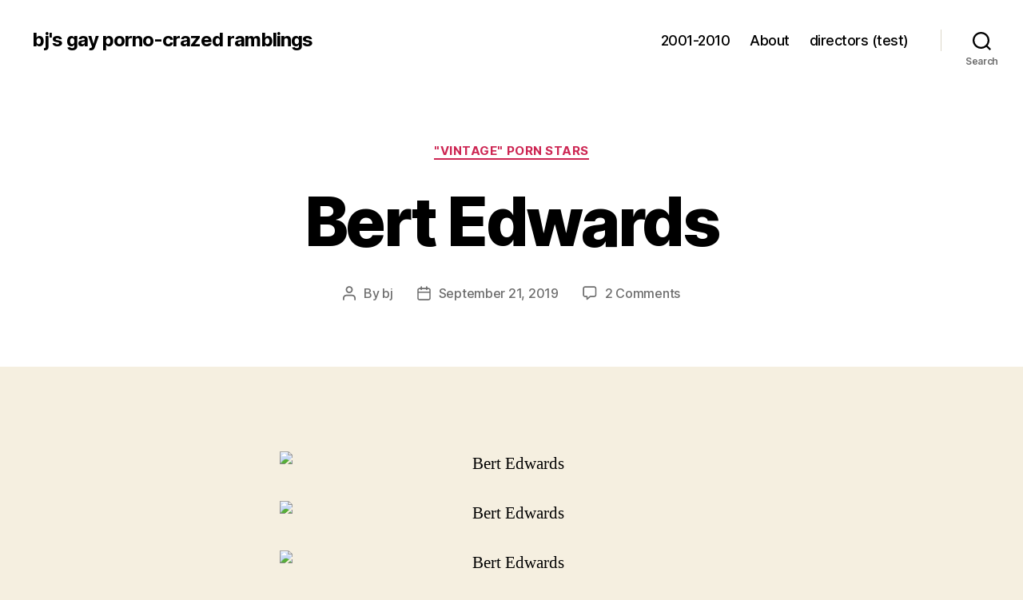

--- FILE ---
content_type: text/html; charset=UTF-8
request_url: https://www.bjland.ws/wordpress/2019/09/21/bert-edwards/
body_size: 15616
content:
<!DOCTYPE html>

<html class="no-js" lang="en-US">

	<head>

		<meta charset="UTF-8">
		<meta name="viewport" content="width=device-width, initial-scale=1.0">

		<link rel="profile" href="https://gmpg.org/xfn/11">

		<title>Bert Edwards &#8211; bj&#039;s gay porno-crazed ramblings</title>
<meta name='robots' content='max-image-preview:large' />
<link rel="alternate" type="application/rss+xml" title="bj&#039;s gay porno-crazed ramblings &raquo; Feed" href="https://www.bjland.ws/wordpress/feed/" />
<link rel="alternate" type="application/rss+xml" title="bj&#039;s gay porno-crazed ramblings &raquo; Comments Feed" href="https://www.bjland.ws/wordpress/comments/feed/" />
<link rel="alternate" type="application/rss+xml" title="bj&#039;s gay porno-crazed ramblings &raquo; Bert Edwards Comments Feed" href="https://www.bjland.ws/wordpress/2019/09/21/bert-edwards/feed/" />
<link rel="alternate" title="oEmbed (JSON)" type="application/json+oembed" href="https://www.bjland.ws/wordpress/wp-json/oembed/1.0/embed?url=https%3A%2F%2Fwww.bjland.ws%2Fwordpress%2F2019%2F09%2F21%2Fbert-edwards%2F" />
<link rel="alternate" title="oEmbed (XML)" type="text/xml+oembed" href="https://www.bjland.ws/wordpress/wp-json/oembed/1.0/embed?url=https%3A%2F%2Fwww.bjland.ws%2Fwordpress%2F2019%2F09%2F21%2Fbert-edwards%2F&#038;format=xml" />
<style id='wp-img-auto-sizes-contain-inline-css'>
img:is([sizes=auto i],[sizes^="auto," i]){contain-intrinsic-size:3000px 1500px}
/*# sourceURL=wp-img-auto-sizes-contain-inline-css */
</style>
<style id='wp-emoji-styles-inline-css'>

	img.wp-smiley, img.emoji {
		display: inline !important;
		border: none !important;
		box-shadow: none !important;
		height: 1em !important;
		width: 1em !important;
		margin: 0 0.07em !important;
		vertical-align: -0.1em !important;
		background: none !important;
		padding: 0 !important;
	}
/*# sourceURL=wp-emoji-styles-inline-css */
</style>
<style id='wp-block-library-inline-css'>
:root{--wp-block-synced-color:#7a00df;--wp-block-synced-color--rgb:122,0,223;--wp-bound-block-color:var(--wp-block-synced-color);--wp-editor-canvas-background:#ddd;--wp-admin-theme-color:#007cba;--wp-admin-theme-color--rgb:0,124,186;--wp-admin-theme-color-darker-10:#006ba1;--wp-admin-theme-color-darker-10--rgb:0,107,160.5;--wp-admin-theme-color-darker-20:#005a87;--wp-admin-theme-color-darker-20--rgb:0,90,135;--wp-admin-border-width-focus:2px}@media (min-resolution:192dpi){:root{--wp-admin-border-width-focus:1.5px}}.wp-element-button{cursor:pointer}:root .has-very-light-gray-background-color{background-color:#eee}:root .has-very-dark-gray-background-color{background-color:#313131}:root .has-very-light-gray-color{color:#eee}:root .has-very-dark-gray-color{color:#313131}:root .has-vivid-green-cyan-to-vivid-cyan-blue-gradient-background{background:linear-gradient(135deg,#00d084,#0693e3)}:root .has-purple-crush-gradient-background{background:linear-gradient(135deg,#34e2e4,#4721fb 50%,#ab1dfe)}:root .has-hazy-dawn-gradient-background{background:linear-gradient(135deg,#faaca8,#dad0ec)}:root .has-subdued-olive-gradient-background{background:linear-gradient(135deg,#fafae1,#67a671)}:root .has-atomic-cream-gradient-background{background:linear-gradient(135deg,#fdd79a,#004a59)}:root .has-nightshade-gradient-background{background:linear-gradient(135deg,#330968,#31cdcf)}:root .has-midnight-gradient-background{background:linear-gradient(135deg,#020381,#2874fc)}:root{--wp--preset--font-size--normal:16px;--wp--preset--font-size--huge:42px}.has-regular-font-size{font-size:1em}.has-larger-font-size{font-size:2.625em}.has-normal-font-size{font-size:var(--wp--preset--font-size--normal)}.has-huge-font-size{font-size:var(--wp--preset--font-size--huge)}.has-text-align-center{text-align:center}.has-text-align-left{text-align:left}.has-text-align-right{text-align:right}.has-fit-text{white-space:nowrap!important}#end-resizable-editor-section{display:none}.aligncenter{clear:both}.items-justified-left{justify-content:flex-start}.items-justified-center{justify-content:center}.items-justified-right{justify-content:flex-end}.items-justified-space-between{justify-content:space-between}.screen-reader-text{border:0;clip-path:inset(50%);height:1px;margin:-1px;overflow:hidden;padding:0;position:absolute;width:1px;word-wrap:normal!important}.screen-reader-text:focus{background-color:#ddd;clip-path:none;color:#444;display:block;font-size:1em;height:auto;left:5px;line-height:normal;padding:15px 23px 14px;text-decoration:none;top:5px;width:auto;z-index:100000}html :where(.has-border-color){border-style:solid}html :where([style*=border-top-color]){border-top-style:solid}html :where([style*=border-right-color]){border-right-style:solid}html :where([style*=border-bottom-color]){border-bottom-style:solid}html :where([style*=border-left-color]){border-left-style:solid}html :where([style*=border-width]){border-style:solid}html :where([style*=border-top-width]){border-top-style:solid}html :where([style*=border-right-width]){border-right-style:solid}html :where([style*=border-bottom-width]){border-bottom-style:solid}html :where([style*=border-left-width]){border-left-style:solid}html :where(img[class*=wp-image-]){height:auto;max-width:100%}:where(figure){margin:0 0 1em}html :where(.is-position-sticky){--wp-admin--admin-bar--position-offset:var(--wp-admin--admin-bar--height,0px)}@media screen and (max-width:600px){html :where(.is-position-sticky){--wp-admin--admin-bar--position-offset:0px}}

/*# sourceURL=wp-block-library-inline-css */
</style><style id='wp-block-archives-inline-css'>
.wp-block-archives{box-sizing:border-box}.wp-block-archives-dropdown label{display:block}
/*# sourceURL=https://www.bjland.ws/wordpress/wp-includes/blocks/archives/style.min.css */
</style>
<style id='wp-block-latest-comments-inline-css'>
ol.wp-block-latest-comments{box-sizing:border-box;margin-left:0}:where(.wp-block-latest-comments:not([style*=line-height] .wp-block-latest-comments__comment)){line-height:1.1}:where(.wp-block-latest-comments:not([style*=line-height] .wp-block-latest-comments__comment-excerpt p)){line-height:1.8}.has-dates :where(.wp-block-latest-comments:not([style*=line-height])),.has-excerpts :where(.wp-block-latest-comments:not([style*=line-height])){line-height:1.5}.wp-block-latest-comments .wp-block-latest-comments{padding-left:0}.wp-block-latest-comments__comment{list-style:none;margin-bottom:1em}.has-avatars .wp-block-latest-comments__comment{list-style:none;min-height:2.25em}.has-avatars .wp-block-latest-comments__comment .wp-block-latest-comments__comment-excerpt,.has-avatars .wp-block-latest-comments__comment .wp-block-latest-comments__comment-meta{margin-left:3.25em}.wp-block-latest-comments__comment-excerpt p{font-size:.875em;margin:.36em 0 1.4em}.wp-block-latest-comments__comment-date{display:block;font-size:.75em}.wp-block-latest-comments .avatar,.wp-block-latest-comments__comment-avatar{border-radius:1.5em;display:block;float:left;height:2.5em;margin-right:.75em;width:2.5em}.wp-block-latest-comments[class*=-font-size] a,.wp-block-latest-comments[style*=font-size] a{font-size:inherit}
/*# sourceURL=https://www.bjland.ws/wordpress/wp-includes/blocks/latest-comments/style.min.css */
</style>
<style id='global-styles-inline-css'>
:root{--wp--preset--aspect-ratio--square: 1;--wp--preset--aspect-ratio--4-3: 4/3;--wp--preset--aspect-ratio--3-4: 3/4;--wp--preset--aspect-ratio--3-2: 3/2;--wp--preset--aspect-ratio--2-3: 2/3;--wp--preset--aspect-ratio--16-9: 16/9;--wp--preset--aspect-ratio--9-16: 9/16;--wp--preset--color--black: #000000;--wp--preset--color--cyan-bluish-gray: #abb8c3;--wp--preset--color--white: #ffffff;--wp--preset--color--pale-pink: #f78da7;--wp--preset--color--vivid-red: #cf2e2e;--wp--preset--color--luminous-vivid-orange: #ff6900;--wp--preset--color--luminous-vivid-amber: #fcb900;--wp--preset--color--light-green-cyan: #7bdcb5;--wp--preset--color--vivid-green-cyan: #00d084;--wp--preset--color--pale-cyan-blue: #8ed1fc;--wp--preset--color--vivid-cyan-blue: #0693e3;--wp--preset--color--vivid-purple: #9b51e0;--wp--preset--color--accent: #cd2653;--wp--preset--color--primary: #000000;--wp--preset--color--secondary: #6d6d6d;--wp--preset--color--subtle-background: #dcd7ca;--wp--preset--color--background: #f5efe0;--wp--preset--gradient--vivid-cyan-blue-to-vivid-purple: linear-gradient(135deg,rgb(6,147,227) 0%,rgb(155,81,224) 100%);--wp--preset--gradient--light-green-cyan-to-vivid-green-cyan: linear-gradient(135deg,rgb(122,220,180) 0%,rgb(0,208,130) 100%);--wp--preset--gradient--luminous-vivid-amber-to-luminous-vivid-orange: linear-gradient(135deg,rgb(252,185,0) 0%,rgb(255,105,0) 100%);--wp--preset--gradient--luminous-vivid-orange-to-vivid-red: linear-gradient(135deg,rgb(255,105,0) 0%,rgb(207,46,46) 100%);--wp--preset--gradient--very-light-gray-to-cyan-bluish-gray: linear-gradient(135deg,rgb(238,238,238) 0%,rgb(169,184,195) 100%);--wp--preset--gradient--cool-to-warm-spectrum: linear-gradient(135deg,rgb(74,234,220) 0%,rgb(151,120,209) 20%,rgb(207,42,186) 40%,rgb(238,44,130) 60%,rgb(251,105,98) 80%,rgb(254,248,76) 100%);--wp--preset--gradient--blush-light-purple: linear-gradient(135deg,rgb(255,206,236) 0%,rgb(152,150,240) 100%);--wp--preset--gradient--blush-bordeaux: linear-gradient(135deg,rgb(254,205,165) 0%,rgb(254,45,45) 50%,rgb(107,0,62) 100%);--wp--preset--gradient--luminous-dusk: linear-gradient(135deg,rgb(255,203,112) 0%,rgb(199,81,192) 50%,rgb(65,88,208) 100%);--wp--preset--gradient--pale-ocean: linear-gradient(135deg,rgb(255,245,203) 0%,rgb(182,227,212) 50%,rgb(51,167,181) 100%);--wp--preset--gradient--electric-grass: linear-gradient(135deg,rgb(202,248,128) 0%,rgb(113,206,126) 100%);--wp--preset--gradient--midnight: linear-gradient(135deg,rgb(2,3,129) 0%,rgb(40,116,252) 100%);--wp--preset--font-size--small: 18px;--wp--preset--font-size--medium: 20px;--wp--preset--font-size--large: 26.25px;--wp--preset--font-size--x-large: 42px;--wp--preset--font-size--normal: 21px;--wp--preset--font-size--larger: 32px;--wp--preset--spacing--20: 0.44rem;--wp--preset--spacing--30: 0.67rem;--wp--preset--spacing--40: 1rem;--wp--preset--spacing--50: 1.5rem;--wp--preset--spacing--60: 2.25rem;--wp--preset--spacing--70: 3.38rem;--wp--preset--spacing--80: 5.06rem;--wp--preset--shadow--natural: 6px 6px 9px rgba(0, 0, 0, 0.2);--wp--preset--shadow--deep: 12px 12px 50px rgba(0, 0, 0, 0.4);--wp--preset--shadow--sharp: 6px 6px 0px rgba(0, 0, 0, 0.2);--wp--preset--shadow--outlined: 6px 6px 0px -3px rgb(255, 255, 255), 6px 6px rgb(0, 0, 0);--wp--preset--shadow--crisp: 6px 6px 0px rgb(0, 0, 0);}:where(.is-layout-flex){gap: 0.5em;}:where(.is-layout-grid){gap: 0.5em;}body .is-layout-flex{display: flex;}.is-layout-flex{flex-wrap: wrap;align-items: center;}.is-layout-flex > :is(*, div){margin: 0;}body .is-layout-grid{display: grid;}.is-layout-grid > :is(*, div){margin: 0;}:where(.wp-block-columns.is-layout-flex){gap: 2em;}:where(.wp-block-columns.is-layout-grid){gap: 2em;}:where(.wp-block-post-template.is-layout-flex){gap: 1.25em;}:where(.wp-block-post-template.is-layout-grid){gap: 1.25em;}.has-black-color{color: var(--wp--preset--color--black) !important;}.has-cyan-bluish-gray-color{color: var(--wp--preset--color--cyan-bluish-gray) !important;}.has-white-color{color: var(--wp--preset--color--white) !important;}.has-pale-pink-color{color: var(--wp--preset--color--pale-pink) !important;}.has-vivid-red-color{color: var(--wp--preset--color--vivid-red) !important;}.has-luminous-vivid-orange-color{color: var(--wp--preset--color--luminous-vivid-orange) !important;}.has-luminous-vivid-amber-color{color: var(--wp--preset--color--luminous-vivid-amber) !important;}.has-light-green-cyan-color{color: var(--wp--preset--color--light-green-cyan) !important;}.has-vivid-green-cyan-color{color: var(--wp--preset--color--vivid-green-cyan) !important;}.has-pale-cyan-blue-color{color: var(--wp--preset--color--pale-cyan-blue) !important;}.has-vivid-cyan-blue-color{color: var(--wp--preset--color--vivid-cyan-blue) !important;}.has-vivid-purple-color{color: var(--wp--preset--color--vivid-purple) !important;}.has-black-background-color{background-color: var(--wp--preset--color--black) !important;}.has-cyan-bluish-gray-background-color{background-color: var(--wp--preset--color--cyan-bluish-gray) !important;}.has-white-background-color{background-color: var(--wp--preset--color--white) !important;}.has-pale-pink-background-color{background-color: var(--wp--preset--color--pale-pink) !important;}.has-vivid-red-background-color{background-color: var(--wp--preset--color--vivid-red) !important;}.has-luminous-vivid-orange-background-color{background-color: var(--wp--preset--color--luminous-vivid-orange) !important;}.has-luminous-vivid-amber-background-color{background-color: var(--wp--preset--color--luminous-vivid-amber) !important;}.has-light-green-cyan-background-color{background-color: var(--wp--preset--color--light-green-cyan) !important;}.has-vivid-green-cyan-background-color{background-color: var(--wp--preset--color--vivid-green-cyan) !important;}.has-pale-cyan-blue-background-color{background-color: var(--wp--preset--color--pale-cyan-blue) !important;}.has-vivid-cyan-blue-background-color{background-color: var(--wp--preset--color--vivid-cyan-blue) !important;}.has-vivid-purple-background-color{background-color: var(--wp--preset--color--vivid-purple) !important;}.has-black-border-color{border-color: var(--wp--preset--color--black) !important;}.has-cyan-bluish-gray-border-color{border-color: var(--wp--preset--color--cyan-bluish-gray) !important;}.has-white-border-color{border-color: var(--wp--preset--color--white) !important;}.has-pale-pink-border-color{border-color: var(--wp--preset--color--pale-pink) !important;}.has-vivid-red-border-color{border-color: var(--wp--preset--color--vivid-red) !important;}.has-luminous-vivid-orange-border-color{border-color: var(--wp--preset--color--luminous-vivid-orange) !important;}.has-luminous-vivid-amber-border-color{border-color: var(--wp--preset--color--luminous-vivid-amber) !important;}.has-light-green-cyan-border-color{border-color: var(--wp--preset--color--light-green-cyan) !important;}.has-vivid-green-cyan-border-color{border-color: var(--wp--preset--color--vivid-green-cyan) !important;}.has-pale-cyan-blue-border-color{border-color: var(--wp--preset--color--pale-cyan-blue) !important;}.has-vivid-cyan-blue-border-color{border-color: var(--wp--preset--color--vivid-cyan-blue) !important;}.has-vivid-purple-border-color{border-color: var(--wp--preset--color--vivid-purple) !important;}.has-vivid-cyan-blue-to-vivid-purple-gradient-background{background: var(--wp--preset--gradient--vivid-cyan-blue-to-vivid-purple) !important;}.has-light-green-cyan-to-vivid-green-cyan-gradient-background{background: var(--wp--preset--gradient--light-green-cyan-to-vivid-green-cyan) !important;}.has-luminous-vivid-amber-to-luminous-vivid-orange-gradient-background{background: var(--wp--preset--gradient--luminous-vivid-amber-to-luminous-vivid-orange) !important;}.has-luminous-vivid-orange-to-vivid-red-gradient-background{background: var(--wp--preset--gradient--luminous-vivid-orange-to-vivid-red) !important;}.has-very-light-gray-to-cyan-bluish-gray-gradient-background{background: var(--wp--preset--gradient--very-light-gray-to-cyan-bluish-gray) !important;}.has-cool-to-warm-spectrum-gradient-background{background: var(--wp--preset--gradient--cool-to-warm-spectrum) !important;}.has-blush-light-purple-gradient-background{background: var(--wp--preset--gradient--blush-light-purple) !important;}.has-blush-bordeaux-gradient-background{background: var(--wp--preset--gradient--blush-bordeaux) !important;}.has-luminous-dusk-gradient-background{background: var(--wp--preset--gradient--luminous-dusk) !important;}.has-pale-ocean-gradient-background{background: var(--wp--preset--gradient--pale-ocean) !important;}.has-electric-grass-gradient-background{background: var(--wp--preset--gradient--electric-grass) !important;}.has-midnight-gradient-background{background: var(--wp--preset--gradient--midnight) !important;}.has-small-font-size{font-size: var(--wp--preset--font-size--small) !important;}.has-medium-font-size{font-size: var(--wp--preset--font-size--medium) !important;}.has-large-font-size{font-size: var(--wp--preset--font-size--large) !important;}.has-x-large-font-size{font-size: var(--wp--preset--font-size--x-large) !important;}
/*# sourceURL=global-styles-inline-css */
</style>

<style id='classic-theme-styles-inline-css'>
/*! This file is auto-generated */
.wp-block-button__link{color:#fff;background-color:#32373c;border-radius:9999px;box-shadow:none;text-decoration:none;padding:calc(.667em + 2px) calc(1.333em + 2px);font-size:1.125em}.wp-block-file__button{background:#32373c;color:#fff;text-decoration:none}
/*# sourceURL=/wp-includes/css/classic-themes.min.css */
</style>
<link rel='stylesheet' id='twentytwenty-style-css' href='https://www.bjland.ws/wordpress/wp-content/themes/twentytwenty/style.css?ver=3.0' media='all' />
<style id='twentytwenty-style-inline-css'>
.color-accent,.color-accent-hover:hover,.color-accent-hover:focus,:root .has-accent-color,.has-drop-cap:not(:focus):first-letter,.wp-block-button.is-style-outline,a { color: #cd2653; }blockquote,.border-color-accent,.border-color-accent-hover:hover,.border-color-accent-hover:focus { border-color: #cd2653; }button,.button,.faux-button,.wp-block-button__link,.wp-block-file .wp-block-file__button,input[type="button"],input[type="reset"],input[type="submit"],.bg-accent,.bg-accent-hover:hover,.bg-accent-hover:focus,:root .has-accent-background-color,.comment-reply-link { background-color: #cd2653; }.fill-children-accent,.fill-children-accent * { fill: #cd2653; }body,.entry-title a,:root .has-primary-color { color: #000000; }:root .has-primary-background-color { background-color: #000000; }cite,figcaption,.wp-caption-text,.post-meta,.entry-content .wp-block-archives li,.entry-content .wp-block-categories li,.entry-content .wp-block-latest-posts li,.wp-block-latest-comments__comment-date,.wp-block-latest-posts__post-date,.wp-block-embed figcaption,.wp-block-image figcaption,.wp-block-pullquote cite,.comment-metadata,.comment-respond .comment-notes,.comment-respond .logged-in-as,.pagination .dots,.entry-content hr:not(.has-background),hr.styled-separator,:root .has-secondary-color { color: #6d6d6d; }:root .has-secondary-background-color { background-color: #6d6d6d; }pre,fieldset,input,textarea,table,table *,hr { border-color: #dcd7ca; }caption,code,code,kbd,samp,.wp-block-table.is-style-stripes tbody tr:nth-child(odd),:root .has-subtle-background-background-color { background-color: #dcd7ca; }.wp-block-table.is-style-stripes { border-bottom-color: #dcd7ca; }.wp-block-latest-posts.is-grid li { border-top-color: #dcd7ca; }:root .has-subtle-background-color { color: #dcd7ca; }body:not(.overlay-header) .primary-menu > li > a,body:not(.overlay-header) .primary-menu > li > .icon,.modal-menu a,.footer-menu a, .footer-widgets a:where(:not(.wp-block-button__link)),#site-footer .wp-block-button.is-style-outline,.wp-block-pullquote:before,.singular:not(.overlay-header) .entry-header a,.archive-header a,.header-footer-group .color-accent,.header-footer-group .color-accent-hover:hover { color: #cd2653; }.social-icons a,#site-footer button:not(.toggle),#site-footer .button,#site-footer .faux-button,#site-footer .wp-block-button__link,#site-footer .wp-block-file__button,#site-footer input[type="button"],#site-footer input[type="reset"],#site-footer input[type="submit"] { background-color: #cd2653; }.header-footer-group,body:not(.overlay-header) #site-header .toggle,.menu-modal .toggle { color: #000000; }body:not(.overlay-header) .primary-menu ul { background-color: #000000; }body:not(.overlay-header) .primary-menu > li > ul:after { border-bottom-color: #000000; }body:not(.overlay-header) .primary-menu ul ul:after { border-left-color: #000000; }.site-description,body:not(.overlay-header) .toggle-inner .toggle-text,.widget .post-date,.widget .rss-date,.widget_archive li,.widget_categories li,.widget cite,.widget_pages li,.widget_meta li,.widget_nav_menu li,.powered-by-wordpress,.footer-credits .privacy-policy,.to-the-top,.singular .entry-header .post-meta,.singular:not(.overlay-header) .entry-header .post-meta a { color: #6d6d6d; }.header-footer-group pre,.header-footer-group fieldset,.header-footer-group input,.header-footer-group textarea,.header-footer-group table,.header-footer-group table *,.footer-nav-widgets-wrapper,#site-footer,.menu-modal nav *,.footer-widgets-outer-wrapper,.footer-top { border-color: #dcd7ca; }.header-footer-group table caption,body:not(.overlay-header) .header-inner .toggle-wrapper::before { background-color: #dcd7ca; }
/*# sourceURL=twentytwenty-style-inline-css */
</style>
<link rel='stylesheet' id='twentytwenty-fonts-css' href='https://www.bjland.ws/wordpress/wp-content/themes/twentytwenty/assets/css/font-inter.css?ver=3.0' media='all' />
<link rel='stylesheet' id='twentytwenty-print-style-css' href='https://www.bjland.ws/wordpress/wp-content/themes/twentytwenty/print.css?ver=3.0' media='print' />
<script src="https://www.bjland.ws/wordpress/wp-content/themes/twentytwenty/assets/js/index.js?ver=3.0" id="twentytwenty-js-js" defer data-wp-strategy="defer"></script>
<link rel="https://api.w.org/" href="https://www.bjland.ws/wordpress/wp-json/" /><link rel="alternate" title="JSON" type="application/json" href="https://www.bjland.ws/wordpress/wp-json/wp/v2/posts/3074" /><link rel="EditURI" type="application/rsd+xml" title="RSD" href="https://www.bjland.ws/wordpress/xmlrpc.php?rsd" />
<meta name="generator" content="WordPress 6.9" />
<link rel="canonical" href="https://www.bjland.ws/wordpress/2019/09/21/bert-edwards/" />
<link rel='shortlink' href='https://www.bjland.ws/wordpress/?p=3074' />
<script>
document.documentElement.className = document.documentElement.className.replace( 'no-js', 'js' );
//# sourceURL=twentytwenty_no_js_class
</script>

	</head>

	<body class="wp-singular post-template-default single single-post postid-3074 single-format-standard wp-embed-responsive wp-theme-twentytwenty singular enable-search-modal missing-post-thumbnail has-single-pagination showing-comments hide-avatars footer-top-visible">

		<a class="skip-link screen-reader-text" href="#site-content">Skip to the content</a>
		<header id="site-header" class="header-footer-group">

			<div class="header-inner section-inner">

				<div class="header-titles-wrapper">

					
						<button class="toggle search-toggle mobile-search-toggle" data-toggle-target=".search-modal" data-toggle-body-class="showing-search-modal" data-set-focus=".search-modal .search-field" aria-expanded="false">
							<span class="toggle-inner">
								<span class="toggle-icon">
									<svg class="svg-icon" aria-hidden="true" role="img" focusable="false" xmlns="http://www.w3.org/2000/svg" width="23" height="23" viewBox="0 0 23 23"><path d="M38.710696,48.0601792 L43,52.3494831 L41.3494831,54 L37.0601792,49.710696 C35.2632422,51.1481185 32.9839107,52.0076499 30.5038249,52.0076499 C24.7027226,52.0076499 20,47.3049272 20,41.5038249 C20,35.7027226 24.7027226,31 30.5038249,31 C36.3049272,31 41.0076499,35.7027226 41.0076499,41.5038249 C41.0076499,43.9839107 40.1481185,46.2632422 38.710696,48.0601792 Z M36.3875844,47.1716785 C37.8030221,45.7026647 38.6734666,43.7048964 38.6734666,41.5038249 C38.6734666,36.9918565 35.0157934,33.3341833 30.5038249,33.3341833 C25.9918565,33.3341833 22.3341833,36.9918565 22.3341833,41.5038249 C22.3341833,46.0157934 25.9918565,49.6734666 30.5038249,49.6734666 C32.7048964,49.6734666 34.7026647,48.8030221 36.1716785,47.3875844 C36.2023931,47.347638 36.2360451,47.3092237 36.2726343,47.2726343 C36.3092237,47.2360451 36.347638,47.2023931 36.3875844,47.1716785 Z" transform="translate(-20 -31)" /></svg>								</span>
								<span class="toggle-text">Search</span>
							</span>
						</button><!-- .search-toggle -->

					
					<div class="header-titles">

						<div class="site-title faux-heading"><a href="https://www.bjland.ws/wordpress/" rel="home">bj&#039;s gay porno-crazed ramblings</a></div>
					</div><!-- .header-titles -->

					<button class="toggle nav-toggle mobile-nav-toggle" data-toggle-target=".menu-modal"  data-toggle-body-class="showing-menu-modal" aria-expanded="false" data-set-focus=".close-nav-toggle">
						<span class="toggle-inner">
							<span class="toggle-icon">
								<svg class="svg-icon" aria-hidden="true" role="img" focusable="false" xmlns="http://www.w3.org/2000/svg" width="26" height="7" viewBox="0 0 26 7"><path fill-rule="evenodd" d="M332.5,45 C330.567003,45 329,43.4329966 329,41.5 C329,39.5670034 330.567003,38 332.5,38 C334.432997,38 336,39.5670034 336,41.5 C336,43.4329966 334.432997,45 332.5,45 Z M342,45 C340.067003,45 338.5,43.4329966 338.5,41.5 C338.5,39.5670034 340.067003,38 342,38 C343.932997,38 345.5,39.5670034 345.5,41.5 C345.5,43.4329966 343.932997,45 342,45 Z M351.5,45 C349.567003,45 348,43.4329966 348,41.5 C348,39.5670034 349.567003,38 351.5,38 C353.432997,38 355,39.5670034 355,41.5 C355,43.4329966 353.432997,45 351.5,45 Z" transform="translate(-329 -38)" /></svg>							</span>
							<span class="toggle-text">Menu</span>
						</span>
					</button><!-- .nav-toggle -->

				</div><!-- .header-titles-wrapper -->

				<div class="header-navigation-wrapper">

					
							<nav class="primary-menu-wrapper" aria-label="Horizontal">

								<ul class="primary-menu reset-list-style">

								<li class="page_item page-item-6022"><a href="https://www.bjland.ws/wordpress/2001-2010/">2001-2010</a></li>
<li class="page_item page-item-2"><a href="https://www.bjland.ws/wordpress/about/">About</a></li>
<li class="page_item page-item-3276"><a href="https://www.bjland.ws/wordpress/test-page/">directors (test)</a></li>

								</ul>

							</nav><!-- .primary-menu-wrapper -->

						
						<div class="header-toggles hide-no-js">

						
							<div class="toggle-wrapper search-toggle-wrapper">

								<button class="toggle search-toggle desktop-search-toggle" data-toggle-target=".search-modal" data-toggle-body-class="showing-search-modal" data-set-focus=".search-modal .search-field" aria-expanded="false">
									<span class="toggle-inner">
										<svg class="svg-icon" aria-hidden="true" role="img" focusable="false" xmlns="http://www.w3.org/2000/svg" width="23" height="23" viewBox="0 0 23 23"><path d="M38.710696,48.0601792 L43,52.3494831 L41.3494831,54 L37.0601792,49.710696 C35.2632422,51.1481185 32.9839107,52.0076499 30.5038249,52.0076499 C24.7027226,52.0076499 20,47.3049272 20,41.5038249 C20,35.7027226 24.7027226,31 30.5038249,31 C36.3049272,31 41.0076499,35.7027226 41.0076499,41.5038249 C41.0076499,43.9839107 40.1481185,46.2632422 38.710696,48.0601792 Z M36.3875844,47.1716785 C37.8030221,45.7026647 38.6734666,43.7048964 38.6734666,41.5038249 C38.6734666,36.9918565 35.0157934,33.3341833 30.5038249,33.3341833 C25.9918565,33.3341833 22.3341833,36.9918565 22.3341833,41.5038249 C22.3341833,46.0157934 25.9918565,49.6734666 30.5038249,49.6734666 C32.7048964,49.6734666 34.7026647,48.8030221 36.1716785,47.3875844 C36.2023931,47.347638 36.2360451,47.3092237 36.2726343,47.2726343 C36.3092237,47.2360451 36.347638,47.2023931 36.3875844,47.1716785 Z" transform="translate(-20 -31)" /></svg>										<span class="toggle-text">Search</span>
									</span>
								</button><!-- .search-toggle -->

							</div>

							
						</div><!-- .header-toggles -->
						
				</div><!-- .header-navigation-wrapper -->

			</div><!-- .header-inner -->

			<div class="search-modal cover-modal header-footer-group" data-modal-target-string=".search-modal" role="dialog" aria-modal="true" aria-label="Search">

	<div class="search-modal-inner modal-inner">

		<div class="section-inner">

			<form role="search" aria-label="Search for:" method="get" class="search-form" action="https://www.bjland.ws/wordpress/">
	<label for="search-form-1">
		<span class="screen-reader-text">
			Search for:		</span>
		<input type="search" id="search-form-1" class="search-field" placeholder="Search &hellip;" value="" name="s" />
	</label>
	<input type="submit" class="search-submit" value="Search" />
</form>

			<button class="toggle search-untoggle close-search-toggle fill-children-current-color" data-toggle-target=".search-modal" data-toggle-body-class="showing-search-modal" data-set-focus=".search-modal .search-field">
				<span class="screen-reader-text">
					Close search				</span>
				<svg class="svg-icon" aria-hidden="true" role="img" focusable="false" xmlns="http://www.w3.org/2000/svg" width="16" height="16" viewBox="0 0 16 16"><polygon fill="" fill-rule="evenodd" points="6.852 7.649 .399 1.195 1.445 .149 7.899 6.602 14.352 .149 15.399 1.195 8.945 7.649 15.399 14.102 14.352 15.149 7.899 8.695 1.445 15.149 .399 14.102" /></svg>			</button><!-- .search-toggle -->

		</div><!-- .section-inner -->

	</div><!-- .search-modal-inner -->

</div><!-- .menu-modal -->

		</header><!-- #site-header -->

		
<div class="menu-modal cover-modal header-footer-group" data-modal-target-string=".menu-modal">

	<div class="menu-modal-inner modal-inner">

		<div class="menu-wrapper section-inner">

			<div class="menu-top">

				<button class="toggle close-nav-toggle fill-children-current-color" data-toggle-target=".menu-modal" data-toggle-body-class="showing-menu-modal" data-set-focus=".menu-modal">
					<span class="toggle-text">Close Menu</span>
					<svg class="svg-icon" aria-hidden="true" role="img" focusable="false" xmlns="http://www.w3.org/2000/svg" width="16" height="16" viewBox="0 0 16 16"><polygon fill="" fill-rule="evenodd" points="6.852 7.649 .399 1.195 1.445 .149 7.899 6.602 14.352 .149 15.399 1.195 8.945 7.649 15.399 14.102 14.352 15.149 7.899 8.695 1.445 15.149 .399 14.102" /></svg>				</button><!-- .nav-toggle -->

				
					<nav class="mobile-menu" aria-label="Mobile">

						<ul class="modal-menu reset-list-style">

						<li class="page_item page-item-6022"><div class="ancestor-wrapper"><a href="https://www.bjland.ws/wordpress/2001-2010/">2001-2010</a></div><!-- .ancestor-wrapper --></li>
<li class="page_item page-item-2"><div class="ancestor-wrapper"><a href="https://www.bjland.ws/wordpress/about/">About</a></div><!-- .ancestor-wrapper --></li>
<li class="page_item page-item-3276"><div class="ancestor-wrapper"><a href="https://www.bjland.ws/wordpress/test-page/">directors (test)</a></div><!-- .ancestor-wrapper --></li>

						</ul>

					</nav>

					
			</div><!-- .menu-top -->

			<div class="menu-bottom">

				
			</div><!-- .menu-bottom -->

		</div><!-- .menu-wrapper -->

	</div><!-- .menu-modal-inner -->

</div><!-- .menu-modal -->

<main id="site-content">

	
<article class="post-3074 post type-post status-publish format-standard hentry category-vintage-porn-stars" id="post-3074">

	
<header class="entry-header has-text-align-center header-footer-group">

	<div class="entry-header-inner section-inner medium">

		
			<div class="entry-categories">
				<span class="screen-reader-text">
					Categories				</span>
				<div class="entry-categories-inner">
					<a href="https://www.bjland.ws/wordpress/category/vintage-porn-stars/" rel="category tag">"vintage" porn stars</a>				</div><!-- .entry-categories-inner -->
			</div><!-- .entry-categories -->

			<h1 class="entry-title">Bert Edwards</h1>
		<div class="post-meta-wrapper post-meta-single post-meta-single-top">

			<ul class="post-meta">

									<li class="post-author meta-wrapper">
						<span class="meta-icon">
							<span class="screen-reader-text">
								Post author							</span>
							<svg class="svg-icon" aria-hidden="true" role="img" focusable="false" xmlns="http://www.w3.org/2000/svg" width="18" height="20" viewBox="0 0 18 20"><path fill="" d="M18,19 C18,19.5522847 17.5522847,20 17,20 C16.4477153,20 16,19.5522847 16,19 L16,17 C16,15.3431458 14.6568542,14 13,14 L5,14 C3.34314575,14 2,15.3431458 2,17 L2,19 C2,19.5522847 1.55228475,20 1,20 C0.44771525,20 0,19.5522847 0,19 L0,17 C0,14.2385763 2.23857625,12 5,12 L13,12 C15.7614237,12 18,14.2385763 18,17 L18,19 Z M9,10 C6.23857625,10 4,7.76142375 4,5 C4,2.23857625 6.23857625,0 9,0 C11.7614237,0 14,2.23857625 14,5 C14,7.76142375 11.7614237,10 9,10 Z M9,8 C10.6568542,8 12,6.65685425 12,5 C12,3.34314575 10.6568542,2 9,2 C7.34314575,2 6,3.34314575 6,5 C6,6.65685425 7.34314575,8 9,8 Z" /></svg>						</span>
						<span class="meta-text">
							By <a href="https://www.bjland.ws/wordpress/author/admin/">bj</a>						</span>
					</li>
										<li class="post-date meta-wrapper">
						<span class="meta-icon">
							<span class="screen-reader-text">
								Post date							</span>
							<svg class="svg-icon" aria-hidden="true" role="img" focusable="false" xmlns="http://www.w3.org/2000/svg" width="18" height="19" viewBox="0 0 18 19"><path fill="" d="M4.60069444,4.09375 L3.25,4.09375 C2.47334957,4.09375 1.84375,4.72334957 1.84375,5.5 L1.84375,7.26736111 L16.15625,7.26736111 L16.15625,5.5 C16.15625,4.72334957 15.5266504,4.09375 14.75,4.09375 L13.3993056,4.09375 L13.3993056,4.55555556 C13.3993056,5.02154581 13.0215458,5.39930556 12.5555556,5.39930556 C12.0895653,5.39930556 11.7118056,5.02154581 11.7118056,4.55555556 L11.7118056,4.09375 L6.28819444,4.09375 L6.28819444,4.55555556 C6.28819444,5.02154581 5.9104347,5.39930556 5.44444444,5.39930556 C4.97845419,5.39930556 4.60069444,5.02154581 4.60069444,4.55555556 L4.60069444,4.09375 Z M6.28819444,2.40625 L11.7118056,2.40625 L11.7118056,1 C11.7118056,0.534009742 12.0895653,0.15625 12.5555556,0.15625 C13.0215458,0.15625 13.3993056,0.534009742 13.3993056,1 L13.3993056,2.40625 L14.75,2.40625 C16.4586309,2.40625 17.84375,3.79136906 17.84375,5.5 L17.84375,15.875 C17.84375,17.5836309 16.4586309,18.96875 14.75,18.96875 L3.25,18.96875 C1.54136906,18.96875 0.15625,17.5836309 0.15625,15.875 L0.15625,5.5 C0.15625,3.79136906 1.54136906,2.40625 3.25,2.40625 L4.60069444,2.40625 L4.60069444,1 C4.60069444,0.534009742 4.97845419,0.15625 5.44444444,0.15625 C5.9104347,0.15625 6.28819444,0.534009742 6.28819444,1 L6.28819444,2.40625 Z M1.84375,8.95486111 L1.84375,15.875 C1.84375,16.6516504 2.47334957,17.28125 3.25,17.28125 L14.75,17.28125 C15.5266504,17.28125 16.15625,16.6516504 16.15625,15.875 L16.15625,8.95486111 L1.84375,8.95486111 Z" /></svg>						</span>
						<span class="meta-text">
							<a href="https://www.bjland.ws/wordpress/2019/09/21/bert-edwards/">September 21, 2019</a>
						</span>
					</li>
										<li class="post-comment-link meta-wrapper">
						<span class="meta-icon">
							<svg class="svg-icon" aria-hidden="true" role="img" focusable="false" xmlns="http://www.w3.org/2000/svg" width="19" height="19" viewBox="0 0 19 19"><path d="M9.43016863,13.2235931 C9.58624731,13.094699 9.7823475,13.0241935 9.98476849,13.0241935 L15.0564516,13.0241935 C15.8581553,13.0241935 16.5080645,12.3742843 16.5080645,11.5725806 L16.5080645,3.44354839 C16.5080645,2.64184472 15.8581553,1.99193548 15.0564516,1.99193548 L3.44354839,1.99193548 C2.64184472,1.99193548 1.99193548,2.64184472 1.99193548,3.44354839 L1.99193548,11.5725806 C1.99193548,12.3742843 2.64184472,13.0241935 3.44354839,13.0241935 L5.76612903,13.0241935 C6.24715123,13.0241935 6.63709677,13.4141391 6.63709677,13.8951613 L6.63709677,15.5301903 L9.43016863,13.2235931 Z M3.44354839,14.766129 C1.67980032,14.766129 0.25,13.3363287 0.25,11.5725806 L0.25,3.44354839 C0.25,1.67980032 1.67980032,0.25 3.44354839,0.25 L15.0564516,0.25 C16.8201997,0.25 18.25,1.67980032 18.25,3.44354839 L18.25,11.5725806 C18.25,13.3363287 16.8201997,14.766129 15.0564516,14.766129 L10.2979143,14.766129 L6.32072889,18.0506004 C5.75274472,18.5196577 4.89516129,18.1156602 4.89516129,17.3790323 L4.89516129,14.766129 L3.44354839,14.766129 Z" /></svg>						</span>
						<span class="meta-text">
							<a href="https://www.bjland.ws/wordpress/2019/09/21/bert-edwards/#comments">2 Comments<span class="screen-reader-text"> on Bert Edwards</span></a>						</span>
					</li>
					
			</ul><!-- .post-meta -->

		</div><!-- .post-meta-wrapper -->

		
	</div><!-- .entry-header-inner -->

</header><!-- .entry-header -->

	<div class="post-inner thin ">

		<div class="entry-content">

			<p><center><img decoding="async" src="https://files.bjland.ws/blog/Bert_Edwards_004.jpg" title="Bert Edwards" vspace="5" hspace="5"><br />
<img decoding="async" src="https://files.bjland.ws/blog/Bert_Edwards_007.jpg" title="Bert Edwards" vspace="5" hspace="5"><br />
<img decoding="async" src="https://files.bjland.ws/blog/Bert_Edwards_012.jpg" title="Bert Edwards" vspace="5" hspace="5"><br />
<img decoding="async" src="https://files.bjland.ws/blog/Bert_Edwards_019.jpg" title="Bert Edwards" vspace="5" hspace="5"><br />
<img decoding="async" src="https://files.bjland.ws/blog/bert_edwards_20.jpg" title="Bert Edwards" "="" vspace="5" hspace="5"></center></p>
<p>(AKA Jean Cardin, Burt Edwards)  who you may remember from such films as <i> 	The Rivermen</i> (1971) <i> Blue Summer Breeze</i> (1972) , and <a href="https://bjland.ws/directors/poole.html" target="_window" title="" rel="noopener noreferrer">Wakefield Poole</a>&#8216;s <i>Moving!</i> (1974); as well as various Falcon loops like <i>Bronc Rider, Big, Hot &amp; Horny, I Want More, </i> and <i> Male Stampede</i></p>
<p><a href="https://www.gayeroticvideoindex.com/S/9/1869.html" target="_window" title="" rel="noopener noreferrer">Bert Edwards at GEVI</a></p>

		</div><!-- .entry-content -->

	</div><!-- .post-inner -->

	<div class="section-inner">
		
	</div><!-- .section-inner -->

	
	<nav class="pagination-single section-inner" aria-label="Post">

		<hr class="styled-separator is-style-wide" aria-hidden="true" />

		<div class="pagination-single-inner">

			
				<a class="previous-post" href="https://www.bjland.ws/wordpress/2019/09/20/youve-got-to-be-kidding-stache/">
					<span class="arrow" aria-hidden="true">&larr;</span>
					<span class="title"><span class="title-inner">you&#8217;ve got to be kidding stache</span></span>
				</a>

				
				<a class="next-post" href="https://www.bjland.ws/wordpress/2019/09/22/dick-loves-bills-dick/">
					<span class="arrow" aria-hidden="true">&rarr;</span>
						<span class="title"><span class="title-inner">Dick loves (Bill&#8217;s) dick</span></span>
				</a>
				
		</div><!-- .pagination-single-inner -->

		<hr class="styled-separator is-style-wide" aria-hidden="true" />

	</nav><!-- .pagination-single -->

	
		<div class="comments-wrapper section-inner">

			
	<div class="comments" id="comments">

		
		<div class="comments-header section-inner small max-percentage">

			<h2 class="comment-reply-title">
			2 replies on &ldquo;Bert Edwards&rdquo;			</h2><!-- .comments-title -->

		</div><!-- .comments-header -->

		<div class="comments-inner section-inner thin max-percentage">

						<div id="comment-66139" class="comment even thread-even depth-1 parent">
				<article id="div-comment-66139" class="comment-body">
					<footer class="comment-meta">
						<div class="comment-author vcard">
							<a href="http://The%20Handsome%20Excursions" rel="external nofollow" class="url"><span class="fn">Parisian</span><span class="screen-reader-text says">says:</span></a>						</div><!-- .comment-author -->

						<div class="comment-metadata">
							<a href="https://www.bjland.ws/wordpress/2019/09/21/bert-edwards/#comment-66139"><time datetime="2019-09-21T13:51:42-04:00">September 21, 2019 at 1:51 PM</time></a>						</div><!-- .comment-metadata -->

					</footer><!-- .comment-meta -->

					<div class="comment-content entry-content">

						<p>Didn&#8217;t know about the &#8216;AKA Jean Cardin&#8217;, somewhat curious because he definitely doesn&#8217;t look French.  I&#8217;ve always thought he was one of the most fabulous of the slightly primordial &#8216;sweet country-boy&#8217; types, but American like Ray Fuller (whom I don&#8217;t find in your archives, he was very important in the early 70s, which I&#8217;m sure you know&#8211;I&#8217;ve got &#8216;Ballin&#8217; With Ray&#8217;, the old mag, from NaughtyBids back in 2004, and there&#8217;s exemplary &#8216;sit-on ass-fucking of his enormous tool) or even Duke.  I used the word &#8216;ravishing&#8217; for Duke, but that&#8217;s not quite right for these voluptuous rustics cultivated in the U.S.  They are just natural voluptuaries, and unbearably desirable.  </p>
<p>Thanks for putting more on Bert, I utterly adore his sweet face and perfect body, and  totally worship his Prick.  Resembles Ray Fuller in several sublime ways.  I have an old 8mm reel with Bert someone left me out of his huge collection, which I should watch again.  Bert had a more authentic &#8216;innocence&#8217; than Ray did, like some young hung guy in a John Rechy novel coming to New York, and finding &#8216;stardom&#8217; before ever ever dreaming of it.</p>

					</div><!-- .comment-content -->

					
						<footer class="comment-footer-meta">

							<span class="comment-reply"><a rel="nofollow" class="comment-reply-link" href="https://www.bjland.ws/wordpress/2019/09/21/bert-edwards/?replytocom=66139#respond" data-commentid="66139" data-postid="3074" data-belowelement="div-comment-66139" data-respondelement="respond" data-replyto="Reply to Parisian" aria-label="Reply to Parisian">Reply</a></span>
						</footer>

						
				</article><!-- .comment-body -->

						<div id="comment-93128" class="comment odd alt depth-2">
				<article id="div-comment-93128" class="comment-body">
					<footer class="comment-meta">
						<div class="comment-author vcard">
							<a href="http://n/a" rel="external nofollow" class="url"><span class="fn">William</span><span class="screen-reader-text says">says:</span></a>						</div><!-- .comment-author -->

						<div class="comment-metadata">
							<a href="https://www.bjland.ws/wordpress/2019/09/21/bert-edwards/#comment-93128"><time datetime="2023-05-25T14:16:42-04:00">May 25, 2023 at 2:16 PM</time></a>						</div><!-- .comment-metadata -->

					</footer><!-- .comment-meta -->

					<div class="comment-content entry-content">

						<p>Nice to encounter a fan of BE.  I discovered him when he first appeared on the scene and I instantly adored him.  He was my favorite porn star in those days.  There was no one I preferred to him.  I remember one star at Falcon who closely resembled him, though.  He only went by the name of Peter.  He wasn&#8217;t around for long.  Similar, smooth body; similar, sexy face; similar, beautiful uncut dick.  In the sack, both were dynamite!</p>

					</div><!-- .comment-content -->

					
						<footer class="comment-footer-meta">

							<span class="comment-reply"><a rel="nofollow" class="comment-reply-link" href="https://www.bjland.ws/wordpress/2019/09/21/bert-edwards/?replytocom=93128#respond" data-commentid="93128" data-postid="3074" data-belowelement="div-comment-93128" data-respondelement="respond" data-replyto="Reply to William" aria-label="Reply to William">Reply</a></span>
						</footer>

						
				</article><!-- .comment-body -->

			</div><!-- #comment-## -->
</div><!-- #comment-## -->

		</div><!-- .comments-inner -->

	</div><!-- comments -->

	<hr class="styled-separator is-style-wide" aria-hidden="true" />	<div id="respond" class="comment-respond">
		<h2 id="reply-title" class="comment-reply-title">Leave a Reply <small><a rel="nofollow" id="cancel-comment-reply-link" href="/wordpress/2019/09/21/bert-edwards/#respond" style="display:none;">Cancel reply</a></small></h2><form action="https://www.bjland.ws/wordpress/wp-comments-post.php" method="post" id="commentform" class="section-inner thin max-percentage"><p class="comment-notes"><span id="email-notes">Your email address will not be published.</span> <span class="required-field-message">Required fields are marked <span class="required">*</span></span></p><p class="comment-form-comment"><label for="comment">Comment <span class="required">*</span></label> <textarea id="comment" name="comment" cols="45" rows="8" maxlength="65525" required></textarea></p><p class="comment-form-author"><label for="author">Name <span class="required">*</span></label> <input id="author" name="author" type="text" value="" size="30" maxlength="245" autocomplete="name" required /></p>
<p class="comment-form-email"><label for="email">Email <span class="required">*</span></label> <input id="email" name="email" type="email" value="" size="30" maxlength="100" aria-describedby="email-notes" autocomplete="email" required /></p>
<p class="comment-form-url"><label for="url">Website</label> <input id="url" name="url" type="url" value="" size="30" maxlength="200" autocomplete="url" /></p>
<p class="comment-form-cookies-consent"><input id="wp-comment-cookies-consent" name="wp-comment-cookies-consent" type="checkbox" value="yes" /> <label for="wp-comment-cookies-consent">Save my name, email, and website in this browser for the next time I comment.</label></p>
<p class="form-submit"><input name="submit" type="submit" id="submit" class="submit" value="Post Comment" /> <input type='hidden' name='comment_post_ID' value='3074' id='comment_post_ID' />
<input type='hidden' name='comment_parent' id='comment_parent' value='0' />
</p><p style="display: none;"><input type="hidden" id="akismet_comment_nonce" name="akismet_comment_nonce" value="626198da64" /></p><p style="display: none !important;" class="akismet-fields-container" data-prefix="ak_"><label>&#916;<textarea name="ak_hp_textarea" cols="45" rows="8" maxlength="100"></textarea></label><input type="hidden" id="ak_js_1" name="ak_js" value="177"/><script>document.getElementById( "ak_js_1" ).setAttribute( "value", ( new Date() ).getTime() );</script></p></form>	</div><!-- #respond -->
	<p class="akismet_comment_form_privacy_notice">This site uses Akismet to reduce spam. <a href="https://akismet.com/privacy/" target="_blank" rel="nofollow noopener">Learn how your comment data is processed.</a></p>
		</div><!-- .comments-wrapper -->

		
</article><!-- .post -->

</main><!-- #site-content -->


	<div class="footer-nav-widgets-wrapper header-footer-group">

		<div class="footer-inner section-inner">

			
			
				<aside class="footer-widgets-outer-wrapper">

					<div class="footer-widgets-wrapper">

						
							<div class="footer-widgets column-one grid-item">
								<div class="widget widget_block widget_recent_comments"><div class="widget-content"><ol class="has-avatars has-dates has-excerpts wp-block-latest-comments"><li class="wp-block-latest-comments__comment"><article><footer class="wp-block-latest-comments__comment-meta"><span class="wp-block-latest-comments__comment-author">JohnnyLlama</span> on <a class="wp-block-latest-comments__comment-link" href="https://www.bjland.ws/wordpress/2026/01/13/presenting-j-d-slater/comment-page-1/#comment-115428">Presenting J.D. Slater</a><time datetime="2026-01-20T00:32:50-05:00" class="wp-block-latest-comments__comment-date">January 20, 2026</time></footer><div class="wp-block-latest-comments__comment-excerpt"><p>The Al/JD scene could definitely have come from Wanted. And I think some scenes from Inches had a similar feel.</p>
</div></article></li><li class="wp-block-latest-comments__comment"><article><footer class="wp-block-latest-comments__comment-meta"><span class="wp-block-latest-comments__comment-author">JohnnyLlama</span> on <a class="wp-block-latest-comments__comment-link" href="https://www.bjland.ws/wordpress/2026/01/08/robert-alvarez-rip-12-29-25/comment-page-1/#comment-115427">Robert Alvarez (RIP 12/29/25)</a><time datetime="2026-01-20T00:06:06-05:00" class="wp-block-latest-comments__comment-date">January 20, 2026</time></footer><div class="wp-block-latest-comments__comment-excerpt"><p>Sorry to hear of it. Thanks for letting us know. I feel like one of the best ways we can&hellip;</p>
</div></article></li><li class="wp-block-latest-comments__comment"><article><footer class="wp-block-latest-comments__comment-meta"><span class="wp-block-latest-comments__comment-author">JohnnyLlama</span> on <a class="wp-block-latest-comments__comment-link" href="https://www.bjland.ws/wordpress/2026/01/12/bd-revealed/comment-page-1/#comment-115426">B&#038;D Revealed</a><time datetime="2026-01-19T23:47:46-05:00" class="wp-block-latest-comments__comment-date">January 19, 2026</time></footer><div class="wp-block-latest-comments__comment-excerpt"><p>Oh, I just saw it does say 1976 for B&amp;D's film release! OK, that's more evidence in the pro column.&hellip;</p>
</div></article></li><li class="wp-block-latest-comments__comment"><article><footer class="wp-block-latest-comments__comment-meta"><span class="wp-block-latest-comments__comment-author">JohnnyLlama</span> on <a class="wp-block-latest-comments__comment-link" href="https://www.bjland.ws/wordpress/2026/01/12/bd-revealed/comment-page-1/#comment-115425">B&#038;D Revealed</a><time datetime="2026-01-19T23:43:33-05:00" class="wp-block-latest-comments__comment-date">January 19, 2026</time></footer><div class="wp-block-latest-comments__comment-excerpt"><p>A third alias I have for Ray/Julio is RW Stone from "Wanted" with Jack Wrangler. It's not on his GEVI&hellip;</p>
</div></article></li><li class="wp-block-latest-comments__comment"><article><footer class="wp-block-latest-comments__comment-meta"><span class="wp-block-latest-comments__comment-author">JohnnyLlama</span> on <a class="wp-block-latest-comments__comment-link" href="https://www.bjland.ws/wordpress/2026/01/12/curve-2/comment-page-1/#comment-115423">curve</a><time datetime="2026-01-19T22:52:02-05:00" class="wp-block-latest-comments__comment-date">January 19, 2026</time></footer><div class="wp-block-latest-comments__comment-excerpt"><p>"a shame, yes, we don’t get to see this hairy hunk in action" Agreed. That dick wouldn't throw me for&hellip;</p>
</div></article></li><li class="wp-block-latest-comments__comment"><article><footer class="wp-block-latest-comments__comment-meta"><span class="wp-block-latest-comments__comment-author">zephyr</span> on <a class="wp-block-latest-comments__comment-link" href="https://www.bjland.ws/wordpress/2026/01/10/arms-up/comment-page-1/#comment-115414">arms up!</a><time datetime="2026-01-19T16:53:39-05:00" class="wp-block-latest-comments__comment-date">January 19, 2026</time></footer><div class="wp-block-latest-comments__comment-excerpt"><p>Kind of a sad post script on P &amp; M but because you mentioned going down a rabbit hole about&hellip;</p>
</div></article></li><li class="wp-block-latest-comments__comment"><article><footer class="wp-block-latest-comments__comment-meta"><span class="wp-block-latest-comments__comment-author">zephyr</span> on <a class="wp-block-latest-comments__comment-link" href="https://www.bjland.ws/wordpress/2026/01/18/hot-type/comment-page-1/#comment-115412">Hot Type</a><time datetime="2026-01-19T15:59:38-05:00" class="wp-block-latest-comments__comment-date">January 19, 2026</time></footer><div class="wp-block-latest-comments__comment-excerpt"><p>Glad you let me know that the clip had expired, happens a lot on older reviews and I'm not very&hellip;</p>
</div></article></li><li class="wp-block-latest-comments__comment"><article><footer class="wp-block-latest-comments__comment-meta"><span class="wp-block-latest-comments__comment-author">JohnnyLlama</span> on <a class="wp-block-latest-comments__comment-link" href="https://www.bjland.ws/wordpress/2026/01/10/arms-up/comment-page-1/#comment-115411">arms up!</a><time datetime="2026-01-19T15:49:10-05:00" class="wp-block-latest-comments__comment-date">January 19, 2026</time></footer><div class="wp-block-latest-comments__comment-excerpt"><p>Phillip's legs are so wonderfully fuzzy! I'm trying to remember when I first encountered Michael &amp; Phillip- I know it&hellip;</p>
</div></article></li><li class="wp-block-latest-comments__comment"><article><footer class="wp-block-latest-comments__comment-meta"><a class="wp-block-latest-comments__comment-author" href="https://www.bjland.ws/wordpress/author/admin/">bj</a> on <a class="wp-block-latest-comments__comment-link" href="https://www.bjland.ws/wordpress/2026/01/18/hot-type/comment-page-1/#comment-115407">Hot Type</a><time datetime="2026-01-19T11:39:51-05:00" class="wp-block-latest-comments__comment-date">January 19, 2026</time></footer><div class="wp-block-latest-comments__comment-excerpt"><p>THANKS! - folks follow the reddit link for the video - sidenote, while I DID download it, I'm not posting&hellip;</p>
</div></article></li><li class="wp-block-latest-comments__comment"><article><footer class="wp-block-latest-comments__comment-meta"><span class="wp-block-latest-comments__comment-author">zephyr</span> on <a class="wp-block-latest-comments__comment-link" href="https://www.bjland.ws/wordpress/2026/01/18/hot-type/comment-page-1/#comment-115368">Hot Type</a><time datetime="2026-01-18T11:24:48-05:00" class="wp-block-latest-comments__comment-date">January 18, 2026</time></footer><div class="wp-block-latest-comments__comment-excerpt"><p>Oh yeah, I do remember this one. The scenes from the collection I enjoyed the most were the first one&hellip;</p>
</div></article></li><li class="wp-block-latest-comments__comment"><article><footer class="wp-block-latest-comments__comment-meta"><a class="wp-block-latest-comments__comment-author" href="https://www.bjland.ws/wordpress/author/admin/">bj</a> on <a class="wp-block-latest-comments__comment-link" href="https://www.bjland.ws/wordpress/2026/01/17/aaron/comment-page-1/#comment-115367">A(a)ron</a><time datetime="2026-01-18T11:19:28-05:00" class="wp-block-latest-comments__comment-date">January 18, 2026</time></footer><div class="wp-block-latest-comments__comment-excerpt"><p>oh you! how could you scold if I already got the answer, with links! and pics from one of the&hellip;</p>
</div></article></li><li class="wp-block-latest-comments__comment"><article><footer class="wp-block-latest-comments__comment-meta"><span class="wp-block-latest-comments__comment-author">Obsessed</span> on <a class="wp-block-latest-comments__comment-link" href="https://www.bjland.ws/wordpress/2026/01/17/aaron/comment-page-1/#comment-115355">A(a)ron</a><time datetime="2026-01-17T23:42:56-05:00" class="wp-block-latest-comments__comment-date">January 17, 2026</time></footer><div class="wp-block-latest-comments__comment-excerpt"><p>Okay, my dear, sweet, BJ honey. Since you’re recuperating, I’m not going to scold you. Of course, Aaron Gage seems&hellip;</p>
</div></article></li></ol></div></div>							</div>

						
						
							<div class="footer-widgets column-two grid-item">
								<div class="widget widget_block widget_archive"><div class="widget-content"><ul class="wp-block-archives-list wp-block-archives">	<li><a href='https://www.bjland.ws/wordpress/2026/01/'>January 2026</a></li>
	<li><a href='https://www.bjland.ws/wordpress/2025/12/'>December 2025</a></li>
	<li><a href='https://www.bjland.ws/wordpress/2025/11/'>November 2025</a></li>
	<li><a href='https://www.bjland.ws/wordpress/2025/10/'>October 2025</a></li>
	<li><a href='https://www.bjland.ws/wordpress/2025/09/'>September 2025</a></li>
	<li><a href='https://www.bjland.ws/wordpress/2025/08/'>August 2025</a></li>
	<li><a href='https://www.bjland.ws/wordpress/2025/07/'>July 2025</a></li>
	<li><a href='https://www.bjland.ws/wordpress/2025/06/'>June 2025</a></li>
	<li><a href='https://www.bjland.ws/wordpress/2025/05/'>May 2025</a></li>
	<li><a href='https://www.bjland.ws/wordpress/2025/04/'>April 2025</a></li>
	<li><a href='https://www.bjland.ws/wordpress/2025/03/'>March 2025</a></li>
	<li><a href='https://www.bjland.ws/wordpress/2025/02/'>February 2025</a></li>
	<li><a href='https://www.bjland.ws/wordpress/2025/01/'>January 2025</a></li>
	<li><a href='https://www.bjland.ws/wordpress/2024/12/'>December 2024</a></li>
	<li><a href='https://www.bjland.ws/wordpress/2024/11/'>November 2024</a></li>
	<li><a href='https://www.bjland.ws/wordpress/2024/10/'>October 2024</a></li>
	<li><a href='https://www.bjland.ws/wordpress/2024/09/'>September 2024</a></li>
	<li><a href='https://www.bjland.ws/wordpress/2024/08/'>August 2024</a></li>
	<li><a href='https://www.bjland.ws/wordpress/2024/07/'>July 2024</a></li>
	<li><a href='https://www.bjland.ws/wordpress/2024/06/'>June 2024</a></li>
	<li><a href='https://www.bjland.ws/wordpress/2024/05/'>May 2024</a></li>
	<li><a href='https://www.bjland.ws/wordpress/2024/04/'>April 2024</a></li>
	<li><a href='https://www.bjland.ws/wordpress/2024/03/'>March 2024</a></li>
	<li><a href='https://www.bjland.ws/wordpress/2024/02/'>February 2024</a></li>
	<li><a href='https://www.bjland.ws/wordpress/2024/01/'>January 2024</a></li>
	<li><a href='https://www.bjland.ws/wordpress/2023/12/'>December 2023</a></li>
	<li><a href='https://www.bjland.ws/wordpress/2023/11/'>November 2023</a></li>
	<li><a href='https://www.bjland.ws/wordpress/2023/10/'>October 2023</a></li>
	<li><a href='https://www.bjland.ws/wordpress/2023/09/'>September 2023</a></li>
	<li><a href='https://www.bjland.ws/wordpress/2023/08/'>August 2023</a></li>
	<li><a href='https://www.bjland.ws/wordpress/2023/07/'>July 2023</a></li>
	<li><a href='https://www.bjland.ws/wordpress/2023/06/'>June 2023</a></li>
	<li><a href='https://www.bjland.ws/wordpress/2023/05/'>May 2023</a></li>
	<li><a href='https://www.bjland.ws/wordpress/2023/04/'>April 2023</a></li>
	<li><a href='https://www.bjland.ws/wordpress/2023/03/'>March 2023</a></li>
	<li><a href='https://www.bjland.ws/wordpress/2023/02/'>February 2023</a></li>
	<li><a href='https://www.bjland.ws/wordpress/2023/01/'>January 2023</a></li>
	<li><a href='https://www.bjland.ws/wordpress/2022/12/'>December 2022</a></li>
	<li><a href='https://www.bjland.ws/wordpress/2022/11/'>November 2022</a></li>
	<li><a href='https://www.bjland.ws/wordpress/2022/10/'>October 2022</a></li>
	<li><a href='https://www.bjland.ws/wordpress/2022/09/'>September 2022</a></li>
	<li><a href='https://www.bjland.ws/wordpress/2022/08/'>August 2022</a></li>
	<li><a href='https://www.bjland.ws/wordpress/2022/07/'>July 2022</a></li>
	<li><a href='https://www.bjland.ws/wordpress/2022/06/'>June 2022</a></li>
	<li><a href='https://www.bjland.ws/wordpress/2022/05/'>May 2022</a></li>
	<li><a href='https://www.bjland.ws/wordpress/2022/04/'>April 2022</a></li>
	<li><a href='https://www.bjland.ws/wordpress/2022/03/'>March 2022</a></li>
	<li><a href='https://www.bjland.ws/wordpress/2022/02/'>February 2022</a></li>
	<li><a href='https://www.bjland.ws/wordpress/2022/01/'>January 2022</a></li>
	<li><a href='https://www.bjland.ws/wordpress/2021/12/'>December 2021</a></li>
	<li><a href='https://www.bjland.ws/wordpress/2021/11/'>November 2021</a></li>
	<li><a href='https://www.bjland.ws/wordpress/2021/10/'>October 2021</a></li>
	<li><a href='https://www.bjland.ws/wordpress/2021/09/'>September 2021</a></li>
	<li><a href='https://www.bjland.ws/wordpress/2021/08/'>August 2021</a></li>
	<li><a href='https://www.bjland.ws/wordpress/2021/07/'>July 2021</a></li>
	<li><a href='https://www.bjland.ws/wordpress/2021/06/'>June 2021</a></li>
	<li><a href='https://www.bjland.ws/wordpress/2021/05/'>May 2021</a></li>
	<li><a href='https://www.bjland.ws/wordpress/2021/04/'>April 2021</a></li>
	<li><a href='https://www.bjland.ws/wordpress/2021/03/'>March 2021</a></li>
	<li><a href='https://www.bjland.ws/wordpress/2021/02/'>February 2021</a></li>
	<li><a href='https://www.bjland.ws/wordpress/2021/01/'>January 2021</a></li>
	<li><a href='https://www.bjland.ws/wordpress/2020/12/'>December 2020</a></li>
	<li><a href='https://www.bjland.ws/wordpress/2020/11/'>November 2020</a></li>
	<li><a href='https://www.bjland.ws/wordpress/2020/10/'>October 2020</a></li>
	<li><a href='https://www.bjland.ws/wordpress/2020/09/'>September 2020</a></li>
	<li><a href='https://www.bjland.ws/wordpress/2020/08/'>August 2020</a></li>
	<li><a href='https://www.bjland.ws/wordpress/2020/07/'>July 2020</a></li>
	<li><a href='https://www.bjland.ws/wordpress/2020/06/'>June 2020</a></li>
	<li><a href='https://www.bjland.ws/wordpress/2020/05/'>May 2020</a></li>
	<li><a href='https://www.bjland.ws/wordpress/2020/04/'>April 2020</a></li>
	<li><a href='https://www.bjland.ws/wordpress/2020/03/'>March 2020</a></li>
	<li><a href='https://www.bjland.ws/wordpress/2020/02/'>February 2020</a></li>
	<li><a href='https://www.bjland.ws/wordpress/2020/01/'>January 2020</a></li>
	<li><a href='https://www.bjland.ws/wordpress/2019/12/'>December 2019</a></li>
	<li><a href='https://www.bjland.ws/wordpress/2019/11/'>November 2019</a></li>
	<li><a href='https://www.bjland.ws/wordpress/2019/10/'>October 2019</a></li>
	<li><a href='https://www.bjland.ws/wordpress/2019/09/'>September 2019</a></li>
	<li><a href='https://www.bjland.ws/wordpress/2019/08/'>August 2019</a></li>
	<li><a href='https://www.bjland.ws/wordpress/2019/07/'>July 2019</a></li>
	<li><a href='https://www.bjland.ws/wordpress/2019/06/'>June 2019</a></li>
	<li><a href='https://www.bjland.ws/wordpress/2019/05/'>May 2019</a></li>
	<li><a href='https://www.bjland.ws/wordpress/2019/04/'>April 2019</a></li>
	<li><a href='https://www.bjland.ws/wordpress/2019/03/'>March 2019</a></li>
	<li><a href='https://www.bjland.ws/wordpress/2019/02/'>February 2019</a></li>
	<li><a href='https://www.bjland.ws/wordpress/2019/01/'>January 2019</a></li>
	<li><a href='https://www.bjland.ws/wordpress/2018/12/'>December 2018</a></li>
	<li><a href='https://www.bjland.ws/wordpress/2018/10/'>October 2018</a></li>
	<li><a href='https://www.bjland.ws/wordpress/2018/09/'>September 2018</a></li>
	<li><a href='https://www.bjland.ws/wordpress/2018/08/'>August 2018</a></li>
	<li><a href='https://www.bjland.ws/wordpress/2018/07/'>July 2018</a></li>
	<li><a href='https://www.bjland.ws/wordpress/2018/06/'>June 2018</a></li>
	<li><a href='https://www.bjland.ws/wordpress/2018/05/'>May 2018</a></li>
	<li><a href='https://www.bjland.ws/wordpress/2018/04/'>April 2018</a></li>
	<li><a href='https://www.bjland.ws/wordpress/2018/03/'>March 2018</a></li>
	<li><a href='https://www.bjland.ws/wordpress/2018/02/'>February 2018</a></li>
	<li><a href='https://www.bjland.ws/wordpress/2018/01/'>January 2018</a></li>
	<li><a href='https://www.bjland.ws/wordpress/2017/12/'>December 2017</a></li>
	<li><a href='https://www.bjland.ws/wordpress/2017/11/'>November 2017</a></li>
	<li><a href='https://www.bjland.ws/wordpress/2017/10/'>October 2017</a></li>
	<li><a href='https://www.bjland.ws/wordpress/2017/09/'>September 2017</a></li>
	<li><a href='https://www.bjland.ws/wordpress/2017/08/'>August 2017</a></li>
	<li><a href='https://www.bjland.ws/wordpress/2017/07/'>July 2017</a></li>
	<li><a href='https://www.bjland.ws/wordpress/2017/06/'>June 2017</a></li>
	<li><a href='https://www.bjland.ws/wordpress/2017/05/'>May 2017</a></li>
	<li><a href='https://www.bjland.ws/wordpress/2017/04/'>April 2017</a></li>
	<li><a href='https://www.bjland.ws/wordpress/2017/03/'>March 2017</a></li>
	<li><a href='https://www.bjland.ws/wordpress/2017/02/'>February 2017</a></li>
	<li><a href='https://www.bjland.ws/wordpress/2017/01/'>January 2017</a></li>
	<li><a href='https://www.bjland.ws/wordpress/2016/12/'>December 2016</a></li>
	<li><a href='https://www.bjland.ws/wordpress/2016/11/'>November 2016</a></li>
	<li><a href='https://www.bjland.ws/wordpress/2016/10/'>October 2016</a></li>
	<li><a href='https://www.bjland.ws/wordpress/2016/09/'>September 2016</a></li>
	<li><a href='https://www.bjland.ws/wordpress/2016/08/'>August 2016</a></li>
	<li><a href='https://www.bjland.ws/wordpress/2016/07/'>July 2016</a></li>
	<li><a href='https://www.bjland.ws/wordpress/2016/06/'>June 2016</a></li>
	<li><a href='https://www.bjland.ws/wordpress/2016/05/'>May 2016</a></li>
	<li><a href='https://www.bjland.ws/wordpress/2016/04/'>April 2016</a></li>
	<li><a href='https://www.bjland.ws/wordpress/2016/03/'>March 2016</a></li>
	<li><a href='https://www.bjland.ws/wordpress/2016/02/'>February 2016</a></li>
	<li><a href='https://www.bjland.ws/wordpress/2016/01/'>January 2016</a></li>
	<li><a href='https://www.bjland.ws/wordpress/2015/12/'>December 2015</a></li>
	<li><a href='https://www.bjland.ws/wordpress/2015/11/'>November 2015</a></li>
	<li><a href='https://www.bjland.ws/wordpress/2015/10/'>October 2015</a></li>
	<li><a href='https://www.bjland.ws/wordpress/2015/09/'>September 2015</a></li>
	<li><a href='https://www.bjland.ws/wordpress/2015/08/'>August 2015</a></li>
	<li><a href='https://www.bjland.ws/wordpress/2015/07/'>July 2015</a></li>
	<li><a href='https://www.bjland.ws/wordpress/2015/06/'>June 2015</a></li>
	<li><a href='https://www.bjland.ws/wordpress/2015/05/'>May 2015</a></li>
	<li><a href='https://www.bjland.ws/wordpress/2015/04/'>April 2015</a></li>
	<li><a href='https://www.bjland.ws/wordpress/2015/03/'>March 2015</a></li>
	<li><a href='https://www.bjland.ws/wordpress/2015/02/'>February 2015</a></li>
	<li><a href='https://www.bjland.ws/wordpress/2015/01/'>January 2015</a></li>
	<li><a href='https://www.bjland.ws/wordpress/2014/12/'>December 2014</a></li>
	<li><a href='https://www.bjland.ws/wordpress/2014/11/'>November 2014</a></li>
	<li><a href='https://www.bjland.ws/wordpress/2014/10/'>October 2014</a></li>
	<li><a href='https://www.bjland.ws/wordpress/2014/09/'>September 2014</a></li>
	<li><a href='https://www.bjland.ws/wordpress/2014/08/'>August 2014</a></li>
	<li><a href='https://www.bjland.ws/wordpress/2014/07/'>July 2014</a></li>
	<li><a href='https://www.bjland.ws/wordpress/2014/06/'>June 2014</a></li>
	<li><a href='https://www.bjland.ws/wordpress/2014/05/'>May 2014</a></li>
	<li><a href='https://www.bjland.ws/wordpress/2014/04/'>April 2014</a></li>
	<li><a href='https://www.bjland.ws/wordpress/2014/03/'>March 2014</a></li>
	<li><a href='https://www.bjland.ws/wordpress/2014/02/'>February 2014</a></li>
	<li><a href='https://www.bjland.ws/wordpress/2014/01/'>January 2014</a></li>
	<li><a href='https://www.bjland.ws/wordpress/2013/12/'>December 2013</a></li>
	<li><a href='https://www.bjland.ws/wordpress/2013/11/'>November 2013</a></li>
	<li><a href='https://www.bjland.ws/wordpress/2013/10/'>October 2013</a></li>
	<li><a href='https://www.bjland.ws/wordpress/2013/09/'>September 2013</a></li>
	<li><a href='https://www.bjland.ws/wordpress/2013/08/'>August 2013</a></li>
	<li><a href='https://www.bjland.ws/wordpress/2013/07/'>July 2013</a></li>
	<li><a href='https://www.bjland.ws/wordpress/2013/06/'>June 2013</a></li>
	<li><a href='https://www.bjland.ws/wordpress/2013/05/'>May 2013</a></li>
	<li><a href='https://www.bjland.ws/wordpress/2013/04/'>April 2013</a></li>
	<li><a href='https://www.bjland.ws/wordpress/2013/03/'>March 2013</a></li>
	<li><a href='https://www.bjland.ws/wordpress/2013/02/'>February 2013</a></li>
	<li><a href='https://www.bjland.ws/wordpress/2013/01/'>January 2013</a></li>
	<li><a href='https://www.bjland.ws/wordpress/2012/12/'>December 2012</a></li>
	<li><a href='https://www.bjland.ws/wordpress/2012/11/'>November 2012</a></li>
	<li><a href='https://www.bjland.ws/wordpress/2012/10/'>October 2012</a></li>
	<li><a href='https://www.bjland.ws/wordpress/2012/09/'>September 2012</a></li>
	<li><a href='https://www.bjland.ws/wordpress/2012/08/'>August 2012</a></li>
	<li><a href='https://www.bjland.ws/wordpress/2012/07/'>July 2012</a></li>
	<li><a href='https://www.bjland.ws/wordpress/2012/06/'>June 2012</a></li>
	<li><a href='https://www.bjland.ws/wordpress/2012/05/'>May 2012</a></li>
	<li><a href='https://www.bjland.ws/wordpress/2012/04/'>April 2012</a></li>
	<li><a href='https://www.bjland.ws/wordpress/2012/03/'>March 2012</a></li>
	<li><a href='https://www.bjland.ws/wordpress/2012/02/'>February 2012</a></li>
	<li><a href='https://www.bjland.ws/wordpress/2012/01/'>January 2012</a></li>
	<li><a href='https://www.bjland.ws/wordpress/2011/12/'>December 2011</a></li>
	<li><a href='https://www.bjland.ws/wordpress/2011/11/'>November 2011</a></li>
	<li><a href='https://www.bjland.ws/wordpress/2011/10/'>October 2011</a></li>
	<li><a href='https://www.bjland.ws/wordpress/2011/09/'>September 2011</a></li>
	<li><a href='https://www.bjland.ws/wordpress/2011/08/'>August 2011</a></li>
	<li><a href='https://www.bjland.ws/wordpress/2011/07/'>July 2011</a></li>
	<li><a href='https://www.bjland.ws/wordpress/2011/06/'>June 2011</a></li>
	<li><a href='https://www.bjland.ws/wordpress/2011/05/'>May 2011</a></li>
	<li><a href='https://www.bjland.ws/wordpress/2011/04/'>April 2011</a></li>
	<li><a href='https://www.bjland.ws/wordpress/2011/03/'>March 2011</a></li>
	<li><a href='https://www.bjland.ws/wordpress/2011/02/'>February 2011</a></li>
	<li><a href='https://www.bjland.ws/wordpress/2011/01/'>January 2011</a></li>
	<li><a href='https://www.bjland.ws/wordpress/2010/12/'>December 2010</a></li>
	<li><a href='https://www.bjland.ws/wordpress/2010/11/'>November 2010</a></li>
	<li><a href='https://www.bjland.ws/wordpress/2010/10/'>October 2010</a></li>
	<li><a href='https://www.bjland.ws/wordpress/2010/09/'>September 2010</a></li>
	<li><a href='https://www.bjland.ws/wordpress/2010/08/'>August 2010</a></li>
	<li><a href='https://www.bjland.ws/wordpress/2010/07/'>July 2010</a></li>
	<li><a href='https://www.bjland.ws/wordpress/2010/06/'>June 2010</a></li>
	<li><a href='https://www.bjland.ws/wordpress/2010/05/'>May 2010</a></li>
	<li><a href='https://www.bjland.ws/wordpress/2010/04/'>April 2010</a></li>
	<li><a href='https://www.bjland.ws/wordpress/2010/03/'>March 2010</a></li>
</ul></div></div>							</div>

						
					</div><!-- .footer-widgets-wrapper -->

				</aside><!-- .footer-widgets-outer-wrapper -->

			
		</div><!-- .footer-inner -->

	</div><!-- .footer-nav-widgets-wrapper -->

	
			<footer id="site-footer" class="header-footer-group">

				<div class="section-inner">

					<div class="footer-credits">

						<p class="footer-copyright">&copy;
							2026							<a href="https://www.bjland.ws/wordpress/">bj&#039;s gay porno-crazed ramblings</a>
						</p><!-- .footer-copyright -->

						
						<p class="powered-by-wordpress">
							<a href="https://wordpress.org/">
								Powered by WordPress							</a>
						</p><!-- .powered-by-wordpress -->

					</div><!-- .footer-credits -->

					<a class="to-the-top" href="#site-header">
						<span class="to-the-top-long">
							To the top <span class="arrow" aria-hidden="true">&uarr;</span>						</span><!-- .to-the-top-long -->
						<span class="to-the-top-short">
							Up <span class="arrow" aria-hidden="true">&uarr;</span>						</span><!-- .to-the-top-short -->
					</a><!-- .to-the-top -->

				</div><!-- .section-inner -->

			</footer><!-- #site-footer -->

		<script type="speculationrules">
{"prefetch":[{"source":"document","where":{"and":[{"href_matches":"/wordpress/*"},{"not":{"href_matches":["/wordpress/wp-*.php","/wordpress/wp-admin/*","/wordpress/wp-content/uploads/*","/wordpress/wp-content/*","/wordpress/wp-content/plugins/*","/wordpress/wp-content/themes/twentytwenty/*","/wordpress/*\\?(.+)"]}},{"not":{"selector_matches":"a[rel~=\"nofollow\"]"}},{"not":{"selector_matches":".no-prefetch, .no-prefetch a"}}]},"eagerness":"conservative"}]}
</script>
<script src="https://www.bjland.ws/wordpress/wp-includes/js/comment-reply.min.js?ver=6.9" id="comment-reply-js" async data-wp-strategy="async" fetchpriority="low"></script>
<script defer src="https://www.bjland.ws/wordpress/wp-content/plugins/akismet/_inc/akismet-frontend.js?ver=1763004690" id="akismet-frontend-js"></script>
<script id="wp-emoji-settings" type="application/json">
{"baseUrl":"https://s.w.org/images/core/emoji/17.0.2/72x72/","ext":".png","svgUrl":"https://s.w.org/images/core/emoji/17.0.2/svg/","svgExt":".svg","source":{"concatemoji":"https://www.bjland.ws/wordpress/wp-includes/js/wp-emoji-release.min.js?ver=6.9"}}
</script>
<script type="module">
/*! This file is auto-generated */
const a=JSON.parse(document.getElementById("wp-emoji-settings").textContent),o=(window._wpemojiSettings=a,"wpEmojiSettingsSupports"),s=["flag","emoji"];function i(e){try{var t={supportTests:e,timestamp:(new Date).valueOf()};sessionStorage.setItem(o,JSON.stringify(t))}catch(e){}}function c(e,t,n){e.clearRect(0,0,e.canvas.width,e.canvas.height),e.fillText(t,0,0);t=new Uint32Array(e.getImageData(0,0,e.canvas.width,e.canvas.height).data);e.clearRect(0,0,e.canvas.width,e.canvas.height),e.fillText(n,0,0);const a=new Uint32Array(e.getImageData(0,0,e.canvas.width,e.canvas.height).data);return t.every((e,t)=>e===a[t])}function p(e,t){e.clearRect(0,0,e.canvas.width,e.canvas.height),e.fillText(t,0,0);var n=e.getImageData(16,16,1,1);for(let e=0;e<n.data.length;e++)if(0!==n.data[e])return!1;return!0}function u(e,t,n,a){switch(t){case"flag":return n(e,"\ud83c\udff3\ufe0f\u200d\u26a7\ufe0f","\ud83c\udff3\ufe0f\u200b\u26a7\ufe0f")?!1:!n(e,"\ud83c\udde8\ud83c\uddf6","\ud83c\udde8\u200b\ud83c\uddf6")&&!n(e,"\ud83c\udff4\udb40\udc67\udb40\udc62\udb40\udc65\udb40\udc6e\udb40\udc67\udb40\udc7f","\ud83c\udff4\u200b\udb40\udc67\u200b\udb40\udc62\u200b\udb40\udc65\u200b\udb40\udc6e\u200b\udb40\udc67\u200b\udb40\udc7f");case"emoji":return!a(e,"\ud83e\u1fac8")}return!1}function f(e,t,n,a){let r;const o=(r="undefined"!=typeof WorkerGlobalScope&&self instanceof WorkerGlobalScope?new OffscreenCanvas(300,150):document.createElement("canvas")).getContext("2d",{willReadFrequently:!0}),s=(o.textBaseline="top",o.font="600 32px Arial",{});return e.forEach(e=>{s[e]=t(o,e,n,a)}),s}function r(e){var t=document.createElement("script");t.src=e,t.defer=!0,document.head.appendChild(t)}a.supports={everything:!0,everythingExceptFlag:!0},new Promise(t=>{let n=function(){try{var e=JSON.parse(sessionStorage.getItem(o));if("object"==typeof e&&"number"==typeof e.timestamp&&(new Date).valueOf()<e.timestamp+604800&&"object"==typeof e.supportTests)return e.supportTests}catch(e){}return null}();if(!n){if("undefined"!=typeof Worker&&"undefined"!=typeof OffscreenCanvas&&"undefined"!=typeof URL&&URL.createObjectURL&&"undefined"!=typeof Blob)try{var e="postMessage("+f.toString()+"("+[JSON.stringify(s),u.toString(),c.toString(),p.toString()].join(",")+"));",a=new Blob([e],{type:"text/javascript"});const r=new Worker(URL.createObjectURL(a),{name:"wpTestEmojiSupports"});return void(r.onmessage=e=>{i(n=e.data),r.terminate(),t(n)})}catch(e){}i(n=f(s,u,c,p))}t(n)}).then(e=>{for(const n in e)a.supports[n]=e[n],a.supports.everything=a.supports.everything&&a.supports[n],"flag"!==n&&(a.supports.everythingExceptFlag=a.supports.everythingExceptFlag&&a.supports[n]);var t;a.supports.everythingExceptFlag=a.supports.everythingExceptFlag&&!a.supports.flag,a.supports.everything||((t=a.source||{}).concatemoji?r(t.concatemoji):t.wpemoji&&t.twemoji&&(r(t.twemoji),r(t.wpemoji)))});
//# sourceURL=https://www.bjland.ws/wordpress/wp-includes/js/wp-emoji-loader.min.js
</script>

	</body>
</html>
